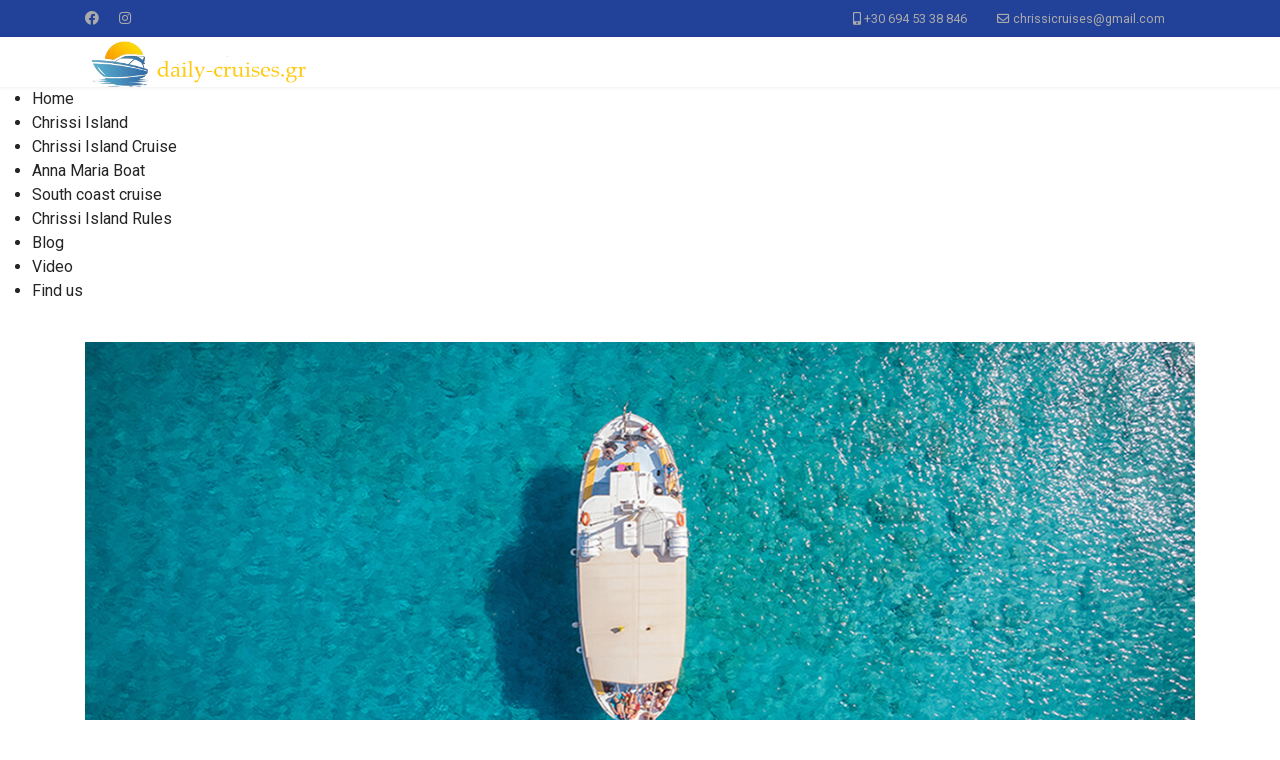

--- FILE ---
content_type: text/html; charset=utf-8
request_url: https://daily-cruises.gr/
body_size: 9346
content:

<!doctype html>
<html lang="en-gb" dir="ltr">
	<head>
		
		<meta name="viewport" content="width=device-width, initial-scale=1, shrink-to-fit=no">
		<meta charset="utf-8">
	<meta name="robots" content="max-snippet:-1, max-image-preview:large, max-video-preview:-1">
	<meta name="description" content="Chrissi Island Daily Cruises by magic boat christina, from Ierapetra Crete. Boat to chrissi Island, Chrissi island cruises.">
	<meta name="generator" content="Helix Ultimate - The Most Popular Joomla! Template Framework.">
	<title>CHRISSI ISLAND CRUISES (2025) - CHRISTINA BOAT</title>
	<link href="/images/favicon-daily-cruises-chrissi-island.jpg" rel="icon" type="image/vnd.microsoft.icon">
<link href="/media/vendor/joomla-custom-elements/css/joomla-alert.min.css?0.2.0" rel="stylesheet" />
	<link href="//fonts.googleapis.com/css?family=Roboto:100,100i,200,200i,300,300i,400,400i,500,500i,600,600i,700,700i,800,800i,900,900i&amp;subset=latin&amp;display=swap" rel="stylesheet" media="none" onload="media=&quot;all&quot;" />
	<link href="//fonts.googleapis.com/css?family=Overlock SC:100,100i,200,200i,300,300i,400,400i,500,500i,600,600i,700,700i,800,800i,900,900i&amp;subset=latin&amp;display=swap" rel="stylesheet" media="none" onload="media=&quot;all&quot;" />
	<link href="//fonts.googleapis.com/css?family=Noto Sans:100,100i,200,200i,300,300i,400,400i,500,500i,600,600i,700,700i,800,800i,900,900i&amp;subset=latin&amp;display=swap" rel="stylesheet" media="none" onload="media=&quot;all&quot;" />
	<link href="/templates/shaper_helixultimate/css/bootstrap.min.css" rel="stylesheet" />
	<link href="/plugins/system/helixultimate/assets/css/system-j4.min.css" rel="stylesheet" />
	<link href="/media/system/css/joomla-fontawesome.min.css?9de076722abb1f461d002b2bf60ebd04" rel="stylesheet" />
	<link href="/templates/shaper_helixultimate/css/template.css" rel="stylesheet" />
	<link href="/templates/shaper_helixultimate/css/presets/preset5.css" rel="stylesheet" />
	<link href="/modules/mod_slideshowck/themes/default/css/camera.css" rel="stylesheet" />
	<link href="/modules/mod_maximenuck/themes/custom/css/maximenuck_maximenuck127.css" rel="stylesheet" />
	<style>#offcanvas-toggler {display: none !important;}
.sp-megamenu-parent {display: none !important;visibility: hidden;}
#sp-header, #sp-header .logo {height: 50px;}
.sp-scroll-up {left: 30px;}

.sp-contact-info li {
   margin: 0px 30px 0px 0px;
 }</style>
	<style>body{font-family: 'Roboto', sans-serif;font-size: 16px;line-height: 1.56;text-decoration: none;}
@media (min-width:768px) and (max-width:991px){body{font-size: 14px;}
}
@media (max-width:767px){body{font-size: 13px;}
}
</style>
	<style>h1{font-family: 'Overlock SC', sans-serif;text-decoration: none;}
</style>
	<style>h2{font-family: 'Noto Sans', sans-serif;text-decoration: none;}
</style>
	<style>h3{font-family: 'Noto Sans', sans-serif;text-decoration: none;}
</style>
	<style>h4{font-family: 'Noto Sans', sans-serif;text-decoration: none;}
</style>
	<style>.logo-image {height:56px;}.logo-image-phone {height:56px;}</style>
	<style>/* Mobile Menu CK - https://www.joomlack.fr */
/* Automatic styles */

.mobilemenuck-bar {display:none;position:relative;left:0;top:0;right:0;z-index:100;}
.mobilemenuck-bar-title {display: block;}
.mobilemenuck-bar-button {cursor:pointer;box-sizing: border-box;position:absolute; top: 0; right: 0;line-height:0.8em;font-family:Verdana;text-align: center;}
.mobilemenuck {box-sizing: border-box;width: 100%;}
.mobilemenuck-topbar {position:relative;}
.mobilemenuck-title {display: block;}
.mobilemenuck-button {cursor:pointer;box-sizing: border-box;position:absolute; top: 0; right: 0;line-height:0.8em;font-family:Verdana;text-align: center;}
.mobilemenuck a {display:block;text-decoration: none;}
.mobilemenuck a:hover {text-decoration: none;}
.mobilemenuck .mobilemenuck-item > div {position:relative;}
/* for accordion */
.mobilemenuck-togglericon:after {cursor:pointer;text-align:center;display:block;position: absolute;right: 0;top: 0;content:"+";}
.mobilemenuck .open .mobilemenuck-togglericon:after {content:"-";}
.mobilemenuck-lock-button.mobilemenuck-button {right:45px}
.mobilemenuck-lock-button.mobilemenuck-button svg {max-height:50%;}
.mobilemenuck-lock-button.mobilemenuck-button::after {display: block;content: "";height: 100%;width: 100%;z-index: 1;position: absolute;top: 0;left: 0;}
.mobilemenuck[data-display="flyout"] {overflow: initial !important;}
.mobilemenuck[data-display="flyout"] .level1 + .mobilemenuck-submenu {position:absolute;top:0;left:auto;display:none;height:100vh;left:100%;}
.mobilemenuck[data-display="flyout"] .level2 + .mobilemenuck-submenu {position:absolute;top:0;left:auto;display:none;height:100vh;left:100%;}
.mobilemenuck[data-display="flyout"][data-effect*="slideright"] .level1 + .mobilemenuck-submenu {right:100%;left:auto;}
.mobilemenuck[data-display="flyout"][data-effect*="slideright"] .level2 + .mobilemenuck-submenu {right:100%;left:auto;}

/* RTL support */
.rtl .mobilemenuck-bar-button {left: 0;right: auto;}
.rtl .mobilemenuck-button {left: 0;right: auto;}
.rtl .mobilemenuck-togglericon::after {left: 0;right: auto;}

@media screen and (max-width: 640px) {
.mobilemenuck[data-display="flyout"] .level1 + .mobilemenuck-submenu {position:static;width: initial !important;height: initial;}
}
@media screen and (max-width: 1000px) {
.mobilemenuck[data-display="flyout"] .level2 + .mobilemenuck-submenu {position:static;width: initial !important;height: initial;}
}
.mobilemenuck-backbutton {
	cursor: pointer;
}

.mobilemenuck-backbutton:hover {
	opacity: 0.7;
}

[data-id="maximenuck127"] .mobilemenuck-bar-title {
	background: #464646;
	color: #FFFFFF;
	font-weight: bold;
	text-indent: 20px;
	line-height: 43px;
	font-size: 20px;
}

[data-id="maximenuck127"] .mobilemenuck-bar-title a {
	color: #FFFFFF;
	font-weight: bold;
	text-indent: 20px;
	line-height: 43px;
	font-size: 20px;
}

[data-id="maximenuck127"] .mobilemenuck-bar-button {
	background: #333333;
	height: 43px;
	width: 43px;
	color: #FFFFFF;
	padding-top: 8px;
	font-size: 1.8em;
}

[data-id="maximenuck127"] .mobilemenuck-bar-button a {
	color: #FFFFFF;
	font-size: 1.8em;
}

[data-id="maximenuck127"].mobilemenuck {
	background: #464646;
	color: #FFFFFF;
	padding-bottom: 5px;
	font-weight: bold;
	font-size: 1.2em;
}

[data-id="maximenuck127"].mobilemenuck a {
	color: #FFFFFF;
	font-weight: bold;
	font-size: 1.2em;
}

[data-id="maximenuck127"] .mobilemenuck-title {
	background: #464646;
	height: 43px;
	text-indent: 20px;
	line-height: 43px;
	font-size: 20px;
}

[data-id="maximenuck127"] .mobilemenuck-title a {
	text-indent: 20px;
	line-height: 43px;
	font-size: 20px;
}

[data-id="maximenuck127"] .mobilemenuck-button {
	min-height: 35px;
	height: 43px;
	width: 45px;
	line-height: 35px;
	font-size: 1.8em;
}

[data-id="maximenuck127"] .mobilemenuck-button a {
	line-height: 35px;
	font-size: 1.8em;
}

[data-id="maximenuck127"] .mobilemenuck-item > .level1 {
	background: #027EA6;
	-moz-border-radius: 5px 5px 5px 5px;
	-o-border-radius: 5px 5px 5px 5px;
	-webkit-border-radius: 5px 5px 5px 5px;
	border-radius: 5px 5px 5px 5px;
	color: #FFFFFF;
	margin-top: 4px;
	margin-right: 4px;
	margin-bottom: 4px;
	margin-left: 4px;
	padding-left: 15px;
	line-height: 35px;
}

[data-id="maximenuck127"] .mobilemenuck-item > .level1 a {
	color: #FFFFFF;
	line-height: 35px;
}

[data-id="maximenuck127"] .mobilemenuck-item > .level1:not(.headingck):hover, [data-id="maximenuck127"] .mobilemenuck-item > .level1.open {
	background: #008bb8;
}

[data-id="maximenuck127"] .mobilemenuck-item > .level2 {
	background: #FFFFFF;
	-moz-border-radius: 5px 5px 5px 5px;
	-o-border-radius: 5px 5px 5px 5px;
	-webkit-border-radius: 5px 5px 5px 5px;
	border-radius: 5px 5px 5px 5px;
	color: #000000;
	margin-top: 4px;
	margin-right: 4px;
	margin-bottom: 4px;
	margin-left: 4px;
	padding-left: 25px;
	line-height: 35px;
}

[data-id="maximenuck127"] .mobilemenuck-item > .level2 a {
	color: #000000;
	line-height: 35px;
}

[data-id="maximenuck127"] .mobilemenuck-item > .level2:not(.headingck):hover, [data-id="maximenuck127"] .mobilemenuck-item > .level2.open {
	background: #f0f0f0;
}

[data-id="maximenuck127"] .level2 + .mobilemenuck-submenu .mobilemenuck-item > div:not(.mobilemenuck-submenu) {
	background: #689332;
	-moz-border-radius: 5px 5px 5px 5px;
	-o-border-radius: 5px 5px 5px 5px;
	-webkit-border-radius: 5px 5px 5px 5px;
	border-radius: 5px 5px 5px 5px;
	color: #FFFFFF;
	margin-top: 4px;
	margin-right: 4px;
	margin-bottom: 4px;
	margin-left: 4px;
	padding-left: 35px;
	line-height: 35px;
}

[data-id="maximenuck127"] .level2 + .mobilemenuck-submenu .mobilemenuck-item > div:not(.mobilemenuck-submenu) a {
	color: #FFFFFF;
	line-height: 35px;
}

[data-id="maximenuck127"] .level2 + .mobilemenuck-submenu .mobilemenuck-item > div:not(.headingck):not(.mobilemenuck-submenu):hover, [data-id="maximenuck127"] .mobilemenuck-item > .level2 + .mobilemenuck-submenu .mobilemenuck-item > div.open:not(.mobilemenuck-submenu) {
	background: #72a137;
}

[data-id="maximenuck127"] .mobilemenuck-togglericon:after {
	background: #000000;
	background: rgba(0,0,0,0.25);
	-pie-background: rgba(0,0,0,0.25);
	-moz-border-radius: 0px 5px 5px 0px;
	-o-border-radius: 0px 5px 5px 0px;
	-webkit-border-radius: 0px 5px 5px 0px;
	border-radius: 0px 5px 5px 0px;
	min-height: 35px;
	height: 100%;
	width: 35px;
	padding-right: 5px;
	padding-left: 5px;
	line-height: 35px;
	font-size: 1.7em;
}

[data-id="maximenuck127"] .mobilemenuck-togglericon:after a {
	line-height: 35px;
	font-size: 1.7em;
}
.mobilemaximenuck div span.descck {
	padding-left: 10px;
	font-size: 12px;
}

[data-id="maximenuck127"] .mobilemenuck-item-counter {
	display: inline-block;
	margin: 0 5px;
	padding: 10px;
	font-size: 12px;
	line-height: 0;
	background: rgba(0,0,0,0.3);
	color: #eee;
	border-radius: 10px;
	height: 20px;
	transform: translate(10px,-3px);
	box-sizing: border-box;
}

[data-id="maximenuck127"] + .mobilemenuck-overlay {
	position: fixed;
	top: 0;
	background: #000;
	opacity: 0.3;
	left: 0;
	right: 0;
	bottom: 0;
	z-index: 9;
}

[data-id="maximenuck127"] .mobilemenuck-backbutton svg {
	width: 14px;
	fill: #fff;
	position: relative;
	left: -5px;
	top: -2px;
}
[data-id="maximenuck127"] img.mobilemenuck-icon {
width: 32px;
height: 32px;
margin: 5px;
}[data-id="maximenuck127"] i.mobilemenuck-icon {
font-size: 32px;
margin: 5px;
}[data-id="maximenuck127"] .mobilemenuck-item .maximenuiconck {
font-size: 32px;
margin: 5px;
}[data-id="maximenuck127"] + .mobilemenuck-overlay {
	position: fixed;
	top: 0;
	background: #000000;
	opacity: 0.3;
	left: 0;
	right: 0;
	bottom: 0;
	z-index: 9;
}.mobilemenuck-logo { text-align: center; }.mobilemenuck-logo-left { text-align: left; }.mobilemenuck-logo-right { text-align: right; }.mobilemenuck-logo a { display: inline-block; }</style>
	<style>#sp-main-body{ padding:0 0 0 0; }</style>
	<style>#camera_wrap_128 .camera_pag_ul li img, #camera_wrap_128 .camera_thumbs_cont ul li > img {height:75px;}
@media screen and (max-width: 480px) {
		#camera_wrap_128 .camera_caption {
			font-size: 0.6em !important;
		}
		
}#camera_wrap_128  {
		margin-top: 50px;
}
	#camera_wrap_128 .camera_pag_ul li img {}
	#camera_wrap_128 .camera_pag_ul .thumb_arrow {}</style>
	<style>#maximenuck127-mobile-bar, #maximenuck127-mobile-bar-wrap-topfixed { display: none; }
	@media only screen and (max-width:640px){
	#maximenuck127, #maximenuck127-wrap button.navbar-toggler { display: none !important; }
	#maximenuck127-mobile-bar, #maximenuck127-mobile-bar-wrap-topfixed { display: block; flex: 1;}
	.mobilemenuck-hide {display: none !important;}
    body { padding-top: 40px !important; } }</style>
<script src="/media/vendor/jquery/js/jquery.min.js?3.7.1"></script>
	<script src="/media/legacy/js/jquery-noconflict.min.js?647005fc12b79b3ca2bb30c059899d5994e3e34d"></script>
	<script type="application/json" class="joomla-script-options new">{"data":{"breakpoints":{"tablet":991,"mobile":480},"header":{"stickyOffset":"100"}},"joomla.jtext":{"PLG_MOBILEMENUCK_SEARCH":"PLG_MOBILEMENUCK_SEARCH","ERROR":"Error","MESSAGE":"Message","NOTICE":"Notice","WARNING":"Warning","JCLOSE":"Close","JOK":"OK","JOPEN":"Open"},"system.paths":{"root":"","rootFull":"https:\/\/daily-cruises.gr\/","base":"","baseFull":"https:\/\/daily-cruises.gr\/"},"csrf.token":"e7abfd237a8930b8e8fda9c3393ada58"}</script>
	<script src="/media/system/js/core.min.js?37ffe4186289eba9c5df81bea44080aff77b9684"></script>
	<script src="/media/vendor/webcomponentsjs/js/webcomponents-bundle.min.js?2.8.0" nomodule defer></script>
	<script src="/media/vendor/bootstrap/js/bootstrap-es5.min.js?5.3.2" nomodule defer></script>
	<script src="/media/system/js/showon-es5.min.js?0e293ba9dec283752e25f4e1d5eb0a6f8c07d3be" defer nomodule></script>
	<script src="/media/system/js/messages-es5.min.js?c29829fd2432533d05b15b771f86c6637708bd9d" nomodule defer></script>
	<script src="/media/system/js/joomla-hidden-mail-es5.min.js?b2c8377606bb898b64d21e2d06c6bb925371b9c3" nomodule defer></script>
	<script src="/media/vendor/bootstrap/js/alert.min.js?5.3.2" type="module"></script>
	<script src="/media/vendor/bootstrap/js/button.min.js?5.3.2" type="module"></script>
	<script src="/media/vendor/bootstrap/js/carousel.min.js?5.3.2" type="module"></script>
	<script src="/media/vendor/bootstrap/js/collapse.min.js?5.3.2" type="module"></script>
	<script src="/media/vendor/bootstrap/js/dropdown.min.js?5.3.2" type="module"></script>
	<script src="/media/vendor/bootstrap/js/modal.min.js?5.3.2" type="module"></script>
	<script src="/media/vendor/bootstrap/js/offcanvas.min.js?5.3.2" type="module"></script>
	<script src="/media/vendor/bootstrap/js/popover.min.js?5.3.2" type="module"></script>
	<script src="/media/vendor/bootstrap/js/scrollspy.min.js?5.3.2" type="module"></script>
	<script src="/media/vendor/bootstrap/js/tab.min.js?5.3.2" type="module"></script>
	<script src="/media/vendor/bootstrap/js/toast.min.js?5.3.2" type="module"></script>
	<script src="/media/system/js/showon.min.js?f79c256660e2c0ca2179cf7f3168ea8143e1af82" type="module"></script>
	<script src="/media/system/js/joomla-hidden-mail.min.js?065992337609bf436e2fedbcbdc3de1406158b97" type="module"></script>
	<script src="/media/system/js/messages.min.js?7f7aa28ac8e8d42145850e8b45b3bc82ff9a6411" type="module"></script>
	<script src="/templates/shaper_helixultimate/js/main.js"></script>
	<script src="/media/com_slideshowck/assets/jquery.easing.1.3.js"></script>
	<script src="/media/com_slideshowck/assets/camera.min.js?ver=2.7.0"></script>
	<script src="/modules/mod_maximenuck/assets/maximenuck.min.js?ver=10.1.11"></script>
	<script src="/media/plg_system_mobilemenuck/assets/mobilemenuck.js?ver=1.5.21"></script>
	<script>template="shaper_helixultimate";</script>
	<script>
		jQuery(document).ready(function(){
			new Slideshowck('#camera_wrap_128', {
				height: '35%',
				minHeight: '150',
				pauseOnClick: false,
				hover: 0,
				fx: 'random',
				loader: 'none',
				pagination: 0,
				thumbnails: 0,
				thumbheight: 75,
				thumbwidth: 100,
				time: 500,
				transPeriod: 250,
				alignment: 'center',
				autoAdvance: 1,
				mobileAutoAdvance: 1,
				portrait: 0,
				barDirection: 'leftToRight',
				imagePath: '/media/com_slideshowck/images/',
				lightbox: 'mediaboxck',
				fullpage: 0,
				mobileimageresolution: '0',
				navigationHover: false,
				mobileNavHover: false,
				navigation: false,
				playPause: false,
				barPosition: 'bottom',
				responsiveCaption: 0,
				keyboardNavigation: 0,
				titleInThumbs: 0,
				captionTime: 0,
				captionOutEffect: 'default',
				captionOutEffectTime: 600,
				alias: 'slideshow',
				breakpoints: '{"" : ""}',
				container: ''
		});
}); 
</script>
	<script>jQuery(document).ready(function(){new Maximenuck('#maximenuck127', {fxtransition : 'linear',dureeIn : 0,dureeOut : 500,menuID : 'maximenuck127',testoverflow : '0',orientation : 'horizontal',behavior : 'mouseover',opentype : 'open',fxdirection : 'normal',directionoffset1 : '30',directionoffset2 : '30',showactivesubitems : '0',ismobile : 0,menuposition : '0',effecttype : 'dropdown',topfixedeffect : '1',topfixedoffset : '',clickclose : '0',closeclickoutside : '0',clicktoggler : '0',fxduration : 500});});</script>
	<script>jQuery(document).ready(function(){ new MobileMenuCK(jQuery('#maximenuck127'), {menubarbuttoncontent : '&#x2261;',topbarbuttoncontent : '×',showmobilemenutext : 'default',mobilemenutext : 'Menu',container : 'body',detectiontype : 'resolutionanddevices',resolution : '640',usemodules : '0',useimages : '0',showlogo : '1',showdesc : '0',displaytype : 'accordion',displayeffect : 'normal',menuwidth : '300',openedonactiveitem : '0',mobilebackbuttontext : 'Back',menuselector : 'ul.maximenuck',uriroot : '',tooglebarevent : 'click',tooglebaron : 'all',logo_source : 'maximenuck',logo_image : '',logo_link : '',logo_alt : '',logo_position : 'left',logo_width : '',logo_height : '',logo_margintop : '',logo_marginright : '',logo_marginbottom : '',logo_marginleft : '',topfixedeffect : 'always',lock_button : '0',lock_forced : '0',accordion_use_effects : '0',accordion_toggle : '0',show_icons : '1',counter : '0',hide_desktop : '1',overlay : '1',menuid : 'maximenuck127',langdirection : 'ltr',merge : '',beforetext : '',aftertext : '',mergeorder : '',logo_where : '1',custom_position : '#css_selector',search : '0',uriroot : ''}); });</script>
	<!-- Start: Google Structured Data -->
			
<script type="application/ld+json" data-type="gsd">
{
    "@context": "https://schema.org",
    "@type": "WebSite",
    "url": "https://daily-cruises.gr/",
    "name": "CRUISES TO CHRISSI ISLAND - CHRISTINA BOAT"
}
</script>

<script type="application/ld+json" data-type="gsd">
{
    "@context": "https://schema.org",
    "@type": "Organization",
    "name": "CRUISES TO CHRISSI ISLAND - CHRISTINA BOAT",
    "url": "https://daily-cruises.gr/",
    "sameAs": [
        "https://www.facebook.com/christinaboat",
        "https://www.instagram.com/christina_boat/"
    ]
}
</script>
			<!-- End: Google Structured Data -->
			</head>
	<body class="site helix-ultimate hu com_content com-content view-article layout-default task-none itemid-101 en-gb ltr layout-fluid offcanvas-init offcanvs-position-left">

		
		
		<div class="body-wrapper">
			<div class="body-innerwrapper">
				
<div id="sp-top-bar">
	<div class="container">
		<div class="container-inner">
			<div class="row">
				<div id="sp-top1" class="col-lg-6">
					<div class="sp-column text-center text-lg-start">
													<ul class="social-icons"><li class="social-icon-facebook"><a target="_blank" rel="noopener noreferrer" href="https://www.facebook.com/christinaboat" aria-label="Facebook"><span class="fab fa-facebook" aria-hidden="true"></span></a></li><li class="social-icon-instagram"><a target="_blank" rel="noopener noreferrer" href="https://www.instagram.com/christina_boat/" aria-label="Instagram"><span class="fab fa-instagram" aria-hidden="true"></span></a></li></ul>						
												
					</div>
				</div>

				<div id="sp-top2" class="col-lg-6">
					<div class="sp-column text-center text-lg-end">
						
													<ul class="sp-contact-info"><li class="sp-contact-mobile"><span class="fas fa-mobile-alt" aria-hidden="true"></span> <a href="tel:+306945338846">+30 694 53 38 846</a></li><li class="sp-contact-email"><span class="far fa-envelope" aria-hidden="true"></span> <a href="mailto:chrissicruises@gmail.com">chrissicruises@gmail.com</a></li></ul>												
					</div>
				</div>
			</div>
		</div>
	</div>
</div>

<header id="sp-header">
	<div class="container">
		<div class="container-inner">
			<div class="row">
				<!-- Logo -->
				<div id="sp-logo" class="col-auto">
					<div class="sp-column">
						<a id="offcanvas-toggler" aria-label="Menu" class="offcanvas-toggler-left d-flex align-items-center" href="#" aria-hidden="true" title="Menu"><div class="burger-icon"><span></span><span></span><span></span></div></a><div class="logo"><a href="/">
				<img class='logo-image '
					srcset='https://daily-cruises.gr/images/2025/logo/logo_daily_cruises1.png 1x'
					src='https://daily-cruises.gr/images/2025/logo/logo_daily_cruises1.png'
					height='56px'
					alt='CRUISES TO CHRISSI ISLAND - CHRISTINA BOAT'
				/>
				</a></div>						
					</div>
				</div>

				<!-- Menu -->
				<div id="sp-menu" class="col-auto flex-auto">
					<div class="sp-column d-flex justify-content-end align-items-center">
						<nav class="sp-megamenu-wrapper d-flex" role="navigation"><ul class="sp-megamenu-parent menu-animation-pulse d-none d-lg-block"><li class="sp-menu-item current-item active"><a aria-current="page"  href="/" title=" "  >Home</a></li><li class="sp-menu-item"><a   href="/chrissi-island.html"  >Chrissi Island</a></li><li class="sp-menu-item"><a   href="/chrissi-island-cruise.html"  >Chrissi Island Cruise</a></li><li class="sp-menu-item"><a   href="/anna-maria-boat.html"  >Anna Maria Boat</a></li><li class="sp-menu-item"><a   href="/south-coast-cruise.html"  >South coast cruise</a></li><li class="sp-menu-item"><a   href="/chrissi-island-rules.html"  >Chrissi Island Rules</a></li><li class="sp-menu-item"><a   href="/blog.html"  >Blog</a></li><li class="sp-menu-item"><a   href="/videos.html"  >Video</a></li><li class="sp-menu-item"><a   href="/findus.html"  >Find us</a></li></ul></nav>						

						<!-- Related Modules -->
						<div class="d-none d-lg-flex header-modules align-items-center">
							
													</div>

						<!-- if offcanvas position right -->
											</div>
				</div>
			</div>
		</div>
	</div>
</header>
				
<section id="sp-page-title" >

				
	
<div class="row">
	<div id="sp-title" class="col-lg-12 "><div class="sp-column "></div></div></div>
				
	</section>

<section id="sp-section-2" >

				
	
<div class="row">
	<div id="sp-position-0" class="col-lg-12 "><div class="sp-column "><div class="sp-module "><div class="sp-module-content"><!-- debut Maximenu CK -->
	<div class="maximenuckh ltr" id="maximenuck127" style="z-index:10;">
						<ul class=" maximenuck">
				<li data-level="1" class="maximenuck item101 current active first level1 " style="z-index : 12000;" ><a  data-hover="Home" class="maximenuck " href="/" title=" " data-align="top"><span class="titreck"  data-hover="Home"><span class="titreck-text"><span class="titreck-title">Home</span></span></span></a>
		</li><li data-level="1" class="maximenuck item109 level1 " style="z-index : 11999;" ><a  data-hover="Chrissi Island" class="maximenuck " href="/chrissi-island.html" data-align="top"><span class="titreck"  data-hover="Chrissi Island"><span class="titreck-text"><span class="titreck-title">Chrissi Island</span></span></span></a>
		</li><li data-level="1" class="maximenuck item124 level1 " style="z-index : 11998;" ><a  data-hover="Chrissi Island Cruise" class="maximenuck " href="/chrissi-island-cruise.html" data-align="top"><span class="titreck"  data-hover="Chrissi Island Cruise"><span class="titreck-text"><span class="titreck-title">Chrissi Island Cruise</span></span></span></a>
		</li><li data-level="1" class="maximenuck item126 level1 " style="z-index : 11997;" ><a  data-hover="Anna Maria Boat" class="maximenuck " href="/anna-maria-boat.html" data-align="top"><span class="titreck"  data-hover="Anna Maria Boat"><span class="titreck-text"><span class="titreck-title">Anna Maria Boat</span></span></span></a>
		</li><li data-level="1" class="maximenuck item125 level1 " style="z-index : 11996;" ><a  data-hover="South coast cruise" class="maximenuck " href="/south-coast-cruise.html" data-align="top"><span class="titreck"  data-hover="South coast cruise"><span class="titreck-text"><span class="titreck-title">South coast cruise</span></span></span></a>
		</li><li data-level="1" class="maximenuck item123 level1 " style="z-index : 11995;" ><a  data-hover="Chrissi Island Rules" class="maximenuck " href="/chrissi-island-rules.html" data-align="top"><span class="titreck"  data-hover="Chrissi Island Rules"><span class="titreck-text"><span class="titreck-title">Chrissi Island Rules</span></span></span></a>
		</li><li data-level="1" class="maximenuck item153 level1 " style="z-index : 11994;" ><a  data-hover="Blog" class="maximenuck " href="/blog.html" data-align="top"><span class="titreck"  data-hover="Blog"><span class="titreck-text"><span class="titreck-title">Blog</span></span></span></a>
		</li><li data-level="1" class="maximenuck item115 level1 " style="z-index : 11993;" ><a  data-hover="Video" class="maximenuck " href="/videos.html" data-align="top"><span class="titreck"  data-hover="Video"><span class="titreck-text"><span class="titreck-title">Video</span></span></span></a>
		</li><li data-level="1" class="maximenuck item116 last level1 " style="z-index : 11992;" ><a  data-hover="Find us" class="maximenuck " href="/findus.html" data-align="top"><span class="titreck"  data-hover="Find us"><span class="titreck-text"><span class="titreck-title">Find us</span></span></span></a></li>            </ul>
    </div>
    <!-- fin maximenuCK -->
</div></div></div></div></div>
				
	</section>

<section id="sp-slideshow" >

						<div class="container">
				<div class="container-inner">
			
	
<div class="row">
	<div id="sp-slider" class="col-lg-12 "><div class="sp-column "><div class="sp-module "><div class="sp-module-content"><div class="slideshowck  camera_wrap camera_amber_skin" id="camera_wrap_128">
			<div data-alt="" data-thumb="/images/slideshow/51.jpg" data-src="/images/slideshow/51.jpg" >
								</div>
		<div data-alt="" data-thumb="/images/slideshow/41.jpg" data-src="/images/slideshow/41.jpg" >
								</div>
		<div data-alt="" data-thumb="/images/slideshow/11.jpg" data-src="/images/slideshow/11.jpg" >
								</div>
		<div data-alt="" data-thumb="/images/slideshow/31.jpg" data-src="/images/slideshow/31.jpg" >
								</div>
		<div data-alt="" data-thumb="/images/slideshow/61.jpg" data-src="/images/slideshow/61.jpg" >
								</div>
</div>
<div style="clear:both;"></div>
</div></div></div></div></div>
							</div>
			</div>
			
	</section>

<section id="sp-main-body" >

										<div class="container">
					<div class="container-inner">
						
	
<div class="row">
	
<main id="sp-component" class="col-lg-12 ">
	<div class="sp-column ">
		<div id="system-message-container" aria-live="polite">
	</div>


		
		<div class="article-details " itemscope itemtype="https://schema.org/Article">
	<meta itemprop="inLanguage" content="en-GB">
	
	
					
		
		
		<div class="article-can-edit d-flex flex-wrap justify-content-between">
				</div>
			
		
			
		
		
	
	<div itemprop="articleBody">
		<div class=" st bg-holder">
<div class="container ">
<div class="row">
<div class="col-md-12 wpb_column column_container">
<div class="wpb_single_image wpb_content_element vc_align_center">
<figure class="wpb_wrapper vc_figure">
<h1 class="vc_single_image-wrapper   vc_box_border_grey" style="text-align: center;"><a style="color: #ff0000;" href="/chrissi-island-cruise">Search for simple or semi - private cruise to Chrissi island, include full menu, refreshments, wine and fruits</a></h1>
</figure>
</div>
</div>
</div>
</div>
</div>
<div class=" st bg-holder vc_custom_1455384370111" style="text-align: justify;">
<div class="container ">
<div class="row">
<div class="col-md-4 boxesmobilecenter wpb_column column_container vc_custom_1455384818889 shadow-lg p-3 mb-5 bg-info rounded">
<div class="thumb text-left"><header class="thumb-header pull-left st-thumb-header"></header>
<div class="thumb-caption pull-left st-thumb-caption">
<h4 class="thumb-title" style="text-align: center;"><span style="font-size: 12pt;">Entertainment</span></h4>
<p class="thumb-desc" style="text-align: center;"><span style="font-size: 12pt;">This cruise in Chrissi will stay in your mind forever! Traditional boat, aperitif and traditional menu, unlimited drinks, seasonal fruits, smiling people, on the trip of your dreams. Blue-green and turquoise waters, golden-white sand! Come join the company and enjoy it.</span></p>
<p style="text-align: center;"><img src="/images/entertaiment1.jpg" alt="entertaiment" width="400" height="auto" loading="lazy" data-path="local-images:/entertaiment1.jpg" /></p>
</div>
</div>
</div>
<div class="col-md-4 boxesmobilecenter wpb_column column_container vc_custom_1455384818889 shadow-lg p-3 mb-5 bg-white rounded">
<div class="thumb text-left"><header class="thumb-header pull-left st-thumb-header"></header>
<div class="thumb-caption pull-left st-thumb-caption">
<h4 class="thumb-title" style="text-align: center;"><span style="font-size: 12pt;">Celebrate</span></h4>
<p class="thumb-desc" style="text-align: center;"><span style="font-size: 12pt;">Do you want to enjoy a private cruise?</span><br /><span style="font-size: 12pt;">Do you want to celebrate an event on board?</span><br /><span style="font-size: 12pt;">Enjoy the unique beauty that the island of Chrysi offers you and combine it with celebrating! Contact us to organize an event that suits your dreams. </span></p>
<p style="text-align: center;"><img src="/images/celebrate1.jpg" alt="Celebrate" width="400" height="auto" loading="lazy" data-path="local-images:/celebrate1.jpg" /></p>
</div>
</div>
</div>
<div class="col-md-4 boxesmobilecenter wpb_column column_container vc_custom_1455384818889 shadow-lg p-3 mb-5 bg-info rounded">
<div class="thumb text-left"><header class="thumb-header pull-left st-thumb-header"></header>
<div class="thumb-caption pull-left st-thumb-caption">
<h4 class="thumb-title" style="text-align: center;"><span style="font-size: 12pt;">Snorkeling</span></h4>
<p class="thumb-desc" style="text-align: center;"><span style="font-size: 12pt;">Enjoy snorkeling and discover the rich and incredibly beautiful seabed that the island of Chryssi offers you! If you are lucky you will swim next to schools of fish and you will feel like a part of the underwater life! Join our group and experience it!</span></p>
<p style="text-align: center;"><img src="/images/snorkeling1.jpg" alt="Snokerling" width="400" height="auto" loading="lazy" data-path="local-images:/snokerling1.jpg" /></p>
</div>
</div>
</div>
</div>
</div>
</div>
<div class=" st bg-holder" style="text-align: justify;">
<div class="container ">
<div class="row">
<div class="col-md-12 textmobile wpb_column column_container">
<div class="vc_wp_text wpb_content_element">
<div class="widget widget_text">
<div class="textwidget">
<h4 style="text-align: center;"><span style="font-size: 18pt;"><a href="/chrissi-island-cruise">Click here to check the detailed program of the Chrissi island cruise</a></span></h4>
<p style="text-align: center;"><img src="/images/CHRISSI%20ISLAND%20CRETE.jpg" alt="Magic cruise to chrissi island" width="1250" height="435" loading="lazy" data-path="local-images:/CHRISSI ISLAND CRETE.jpg" /></p>
</div>
</div>
</div>
<div class="wpb_text_column wpb_content_element ">
<div class="wpb_wrapper">
<h4 style="text-align: center;"><span style="font-size: 14pt; color: #ff0000;"><a style="color: #ff0000;" href="/chrissi-island-cruise">Search for simple or semi - private cruise to Chrissi island, include full menu, refreshments, wine and fruits</a></span></h4>
</div>
</div>
<div class="vc_wp_text wpb_content_element">
<div class="widget widget_text">
<div class="textwidget">
<h4 style="text-align: center;"><span style="font-size: 12pt;">Enjoy a private cruise with family or friends!   Celebrate an event on board!</span></h4>
<h4 style="text-align: center;"><span style="font-size: 12pt;">For more information or reservations please mail us: <joomla-hidden-mail  is-link="1" is-email="1" first="Y2hyaXNzaWNydWlzZXM=" last="Z21haWwuY29t" text="Y2hyaXNzaWNydWlzZXNAZ21haWwuY29t" base="" >This email address is being protected from spambots. You need JavaScript enabled to view it.</joomla-hidden-mail>    or call: <a title="Call us at: +30 694 53 38 846" href="tel:+306945338846">+30 694 53 38 846</a></span></h4>
<h2 style="text-align: center;"><span style="font-size: 12pt;">Find Us at:  <a href="https://www.tripadvisor.com/Attraction_Review-g189418-d10441055-Reviews-Christina_Boat-Ierapetra_Lasithi_Prefecture_Crete.html?helixMode=edit" target="_blank" rel="noopener noreferrer">TripAdvisor</a> -  <a href="https://www.google.com/maps/place/Christina+boat+%E2%80%93+Chrissi+Island+%26+South+East+Coast+of+Crete+Daily+Cruises/@35.0029635,25.7352974,15z/data=!4m7!3m6!1s0x0:0x1023a67a8d3c5104!8m2!3d35.0029635!4d25.7352974!9m1!1b1" target="_blank" rel="noopener noreferrer">Google</a>  -  <a href="https://www.facebook.com/christinaboat?helixMode=edit" target="_blank" rel="noopener noreferrer">Facebook</a></span></h2>
<p><span style="font-size: 12pt;"><img style="display: block; margin-left: auto; margin-right: auto;" src="/images/chrissi-island-cruise-lunch.jpg" alt="boat to crissi island" width="1250" height="435" loading="lazy" data-path="local-images:/chrissi-island-cruise-lunch.jpg" /></span></p>
</div>
</div>
</div>
</div>
</div>
</div>
</div>
<div class=" st bg-holder" style="text-align: justify;">
<div class="container ">
<div class="row">
<div class="col-md-12 wpb_column column_container">
<div class="wpb_text_column wpb_content_element ">
<div class="wpb_wrapper">
<h4 style="text-align: center;"><span style="font-size: 12pt;">Christina Boat is a winner of Travel and Hospitality Award and also we received the Certificate of Excellence from TripAdvisor. Thank you all Happy Travellers who contributed!</span></h4>
</div>
</div>
<div class="wpb_single_image wpb_content_element vc_align_center">
<figure class="wpb_wrapper vc_figure">
<div class="vc_single_image-wrapper   vc_box_border_grey" style="text-align: center;"><span style="font-size: 10pt;"><img src="/images/chrissi%20island%20boat%20daily%20cruises.jpg" alt="magic cruise to chrissi island" width="1250" height="251" loading="lazy" data-path="local-images:/chrissi island boat daily cruises.jpg" /></span></div>
</figure>
</div>
<div class="wpb_text_column wpb_content_element ">
<div class="wpb_wrapper">
<h4 style="text-align: center;"><span style="font-size: 14pt; color: #ff0000;"><a style="color: #ff0000;" href="/chrissi-island-cruise">Search for simple or semi - private cruise to Chrissi island, include full menu, refreshments, wine and fruits</a></span></h4>
<h4 style="text-align: center;"><span style="font-size: 14pt; font-family: Tahoma, Helvetica, Arial, sans-serif;">Will be the best day of your holidays! Thats why Christina boat is the … “magic boat”!</span></h4>
<h4 style="text-align: center;"><img src="/images/adward.jpg" alt="Chrissi Island" width="1250" height="251" loading="lazy" data-path="local-images:/adward.jpg" /></h4>
</div>
</div>
<div class="vc_wp_text wpb_content_element">
<div class="widget widget_text">
<div class="textwidget">
<h4 style="text-align: center;"><span style="font-size: 12pt;">Find Us at:  <a href="https://www.tripadvisor.com/Attraction_Review-g189418-d10441055-Reviews-Christina_Boat-Ierapetra_Lasithi_Prefecture_Crete.html?helixMode=edit" target="_blank" rel="noopener noreferrer">TripAdvisor</a> -  <a href="https://www.google.com/maps/place/Christina+boat+%E2%80%93+Chrissi+Island+%26+South+East+Coast+of+Crete+Daily+Cruises/@35.0029635,25.7352974,15z/data=!4m7!3m6!1s0x0:0x1023a67a8d3c5104!8m2!3d35.0029635!4d25.7352974!9m1!1b1" target="_blank" rel="noopener noreferrer">Google  </a>-  <a href="https://www.facebook.com/christinaboat?helixMode=edit" target="_blank" rel="noopener noreferrer">Facebook</a></span></h4>
</div>
</div>
</div>
</div>
</div>
</div>
</div>	</div>

	
	
	
			
		
	

	
				</div>



			</div>
</main>
</div>
											</div>
				</div>
						
	</section>

<footer id="sp-footer" >

						<div class="container">
				<div class="container-inner">
			
	
<div class="row">
	<div id="sp-footer1" class="col-lg-6 "><div class="sp-column "><div class="sp-module "><div class="sp-module-content">
<div id="mod-custom103" class="mod-custom custom">
    <center></center><center>
<h2><span style="font-size: 12pt;">Find Us at:  <a href="https://www.tripadvisor.com/Attraction_Review-g189418-d10441055-Reviews-Christina_Boat-Ierapetra_Lasithi_Prefecture_Crete.html" target="_blank" rel="noopener noreferrer">TripAdvisor</a> -  <a href="https://www.google.com/maps/place/Christina+boat+%E2%80%93+Chrissi+Island+%26+South+East+Coast+of+Crete+Daily+Cruises/@35.0029635,25.7352974,15z/data=!4m7!3m6!1s0x0:0x1023a67a8d3c5104!8m2!3d35.0029635!4d25.7352974!9m1!1b1" target="_blank" rel="noopener noreferrer">Google</a>  -  <a href="https://www.facebook.com/christinaboat" target="_blank" rel="noopener noreferrer">Facebook</a></span></h2>
</center><center></center><center><span style="font-size: 12pt;">For more information or reservations<br />feel free to contact us at:<br />email: <a title="Send us an email at chrissicruises@gmail.com" href="mailto:chrissicruises@gmail.com">chrissicruises@gmail.com</a><br />Call: <a title="Call us at: +30 694 53 38 846" href="tel:+306945338846">+30 694 53 38 846</a></span></center><center><hr /></center><center><span style="font-size: 12pt;">Ierapetra – Chrissi Island &amp; South East coast of Crete</span></center><center></center><center></center><center></center><center></center><center></center><center></center><center></center><center></center><center></center><center></center><center></center><center></center><center></center><center></center><center></center><center></center><center><span style="font-size: 12pt;">Port of Ierapetra, Kales Fort, Crete, Greece</span></center><center></center><center></center><center></center><center></center><center></center><center><span style="font-size: 12pt;"><img src="/images/TripAdvisor-adwards.jpg" alt="" /></span></center><center></center><center></center><center></center><center></center><center></center><center></center><center></center><center></center></div>
</div></div></div></div><div id="sp-footer2" class="col-lg-6 "><div class="sp-column "><div class="sp-module "><div class="sp-module-content">
<div id="mod-custom102" class="mod-custom custom">
    <center>
<h2> </h2>
<h2><iframe style="border: 0;" src="https://www.google.com/maps/embed?pb=!1m18!1m12!1m3!1d3268.161006811859!2d25.737831392004384!3d35.00267450429486!2m3!1f0!2f0!3f0!3m2!1i1024!2i768!4f13.1!3m3!1m2!1s0x0%3A0x1023a67a8d3c5104!2sChristina%20boat%20%E2%80%93%20Chrissi%20Island%20%26%20South%20East%20Coast%20of%20Crete%20Daily%20Cruises!5e0!3m2!1sel!2sgr!4v1650374144583!5m2!1sel!2sgr" width="100%" height="300" allowfullscreen="allowfullscreen"></iframe></h2>
<p>Copyright © 2025  www.daily-cruises.gr</p>
</center></div>
</div></div></div></div></div>
							</div>
			</div>
			
	</footer>
			</div>
		</div>

		<!-- Off Canvas Menu -->
		<div class="offcanvas-overlay"></div>
		<!-- Rendering the offcanvas style -->
		<!-- If canvas style selected then render the style -->
		<!-- otherwise (for old templates) attach the offcanvas module position -->
					<div class="offcanvas-menu">
	<div class="d-flex align-items-center p-3 pt-4">
				<a href="#" class="close-offcanvas" aria-label="Close Off-canvas">
			<div class="burger-icon">
				<span></span>
				<span></span>
				<span></span>
			</div>
		</a>
	</div>
	
	<div class="offcanvas-inner">
		<div class="d-flex header-modules mb-3">
			
					</div>
		
					<div class="sp-module "><div class="sp-module-content"><ul class="menu nav-pills">
<li class="item-101 default current active"><a href="/" title=" ">Home</a></li><li class="item-109"><a href="/chrissi-island.html" >Chrissi Island</a></li><li class="item-124"><a href="/chrissi-island-cruise.html" >Chrissi Island Cruise</a></li><li class="item-126"><a href="/anna-maria-boat.html" >Anna Maria Boat</a></li><li class="item-125"><a href="/south-coast-cruise.html" >South coast cruise</a></li><li class="item-123"><a href="/chrissi-island-rules.html" >Chrissi Island Rules</a></li><li class="item-153"><a href="/blog.html" >Blog</a></li><li class="item-115"><a href="/videos.html" >Video</a></li><li class="item-116"><a href="/findus.html" >Find us</a></li></ul>
</div></div>		
		
		
		
					
				
		<!-- custom module position -->
		
	</div>
</div>				

		
		

		<!-- Go to top -->
					</body>
</html>